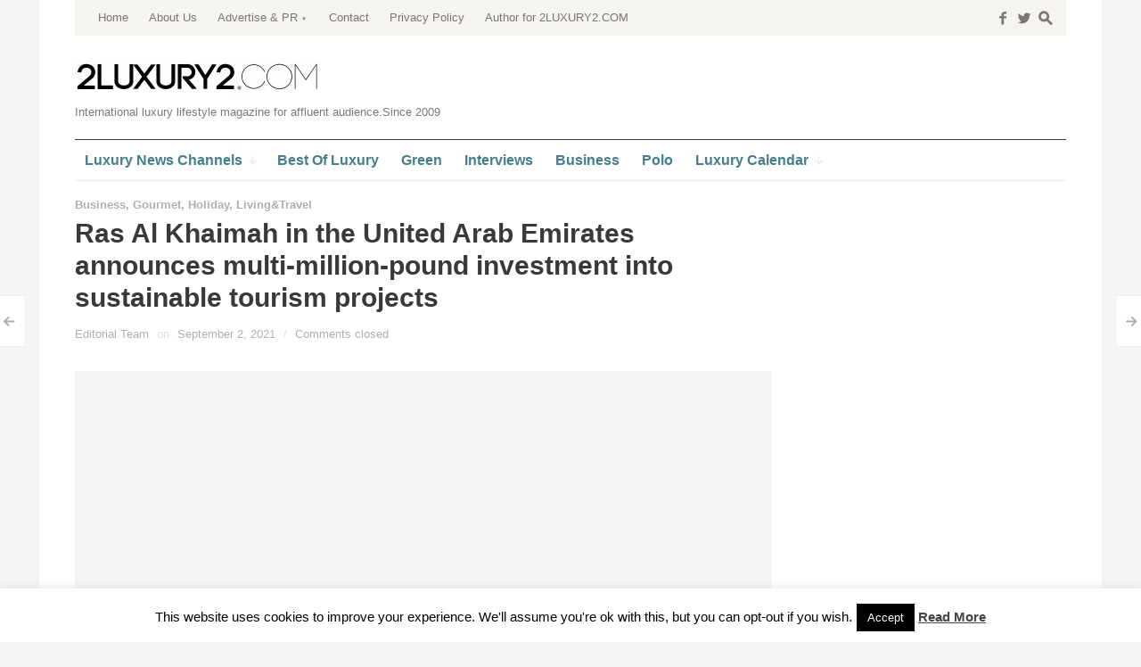

--- FILE ---
content_type: text/html; charset=UTF-8
request_url: https://www.2luxury2.com/ras-al-khaimah-united-arab-emirates-announces-multi-million-pound-investment-sustainable-tourism-projects/
body_size: 68020
content:
<!DOCTYPE html>
<!--[if IE 7]>
<html class="ie ie7 " lang="en-US" prefix="og: http://ogp.me/ns#">
<![endif]-->
<!--[if IE 8]>
<html class="ie ie8 " lang="en-US" prefix="og: http://ogp.me/ns#">
<![endif]-->
<!--[if !(IE 7) | !(IE 8) ]><!-->
<html class="" lang="en-US" prefix="og: http://ogp.me/ns#">
<!--<![endif]-->
<head>
	<meta charset="UTF-8" />
	<meta name="viewport" content="width=device-width, initial-scale=1.0" />
	<title>Ras Al Khaimah in the United Arab Emirates announces multi-million-pound investment into sustainable tourism projects - 2LUXURY2.COM</title>
	<link rel="profile" href="http://gmpg.org/xfn/11" />
	<link rel="pingback" href="https://www.2luxury2.com/xmlrpc.php" />
	<!--[if lt IE 9]>
	<script src="https://www.2luxury2.com/wp-content/themes/outspoken/js/html5.js" type="text/javascript"></script>
	<![endif]-->
	
<!-- This site is optimized with the Yoast SEO plugin v3.1.1 - https://yoast.com/wordpress/plugins/seo/ -->
<meta name="robots" content="noodp"/>
<link rel="canonical" href="https://www.2luxury2.com/ras-al-khaimah-united-arab-emirates-announces-multi-million-pound-investment-sustainable-tourism-projects/" />
<link rel="publisher" href="http://www.google.com/+2luxury2"/>
<meta property="og:locale" content="en_US" />
<meta property="og:type" content="article" />
<meta property="og:title" content="Ras Al Khaimah in the United Arab Emirates announces multi-million-pound investment into sustainable tourism projects - 2LUXURY2.COM" />
<meta property="og:description" content="&nbsp; Ras Al Khaimah, the Northernmost Emirate in  the United Arab Emirates (UAE) is bucking post-pandemic tourism trends with exceptional" />
<meta property="og:url" content="https://www.2luxury2.com/ras-al-khaimah-united-arab-emirates-announces-multi-million-pound-investment-sustainable-tourism-projects/" />
<meta property="og:site_name" content="2LUXURY2.COM" />
<meta property="article:publisher" content="http://www.facebook.com/2luxury2" />
<meta property="article:tag" content="coronavirus" />
<meta property="article:tag" content="EarthCheck" />
<meta property="article:tag" content="Emirate of Ras Al Khaimah" />
<meta property="article:tag" content="Emirate tourism" />
<meta property="article:tag" content="Glamping" />
<meta property="article:tag" content="Gulf Tourism Capital" />
<meta property="article:tag" content="investment" />
<meta property="article:tag" content="longest zipline" />
<meta property="article:tag" content="Pandemic" />
<meta property="article:tag" content="RAK city" />
<meta property="article:tag" content="Ras Al Khaimah" />
<meta property="article:tag" content="Ras Al Khaimah Tourism" />
<meta property="article:tag" content="sustainable tourism" />
<meta property="article:tag" content="sustainable tourism projects" />
<meta property="article:tag" content="tourism" />
<meta property="article:tag" content="tourism destination" />
<meta property="article:tag" content="tourism UAE" />
<meta property="article:tag" content="UAE" />
<meta property="article:tag" content="United Arab Emirates" />
<meta property="article:section" content="Business" />
<meta property="article:published_time" content="2021-09-02T14:02:28+02:00" />
<meta property="og:image" content="https://www.2luxury2.com/wp-content/uploads/2021/09/VRasAlKhaimah2021-live-your-moments.jpg" />
<meta property="og:image:width" content="800" />
<meta property="og:image:height" content="296" />
<meta name="twitter:card" content="summary_large_image" />
<meta name="twitter:description" content="&nbsp; Ras Al Khaimah, the Northernmost Emirate in  the United Arab Emirates (UAE) is bucking post-pandemic tourism trends with exceptional" />
<meta name="twitter:title" content="Ras Al Khaimah in the United Arab Emirates announces multi-million-pound investment into sustainable tourism projects - 2LUXURY2.COM" />
<meta name="twitter:site" content="@2luxury2" />
<meta name="twitter:image" content="https://www.2luxury2.com/wp-content/uploads/2021/09/VRasAlKhaimah2021-live-your-moments.jpg" />
<meta name="twitter:creator" content="@2luxury2" />
<!-- / Yoast SEO plugin. -->

<link rel='dns-prefetch' href='//s.w.org' />
<link rel="alternate" type="application/rss+xml" title="2LUXURY2.COM &raquo; Feed" href="https://www.2luxury2.com/feed/" />
<link rel="alternate" type="application/rss+xml" title="2LUXURY2.COM &raquo; Comments Feed" href="https://www.2luxury2.com/comments/feed/" />
<link rel="alternate" type="application/rss+xml" title="2LUXURY2.COM &raquo; Ras Al Khaimah in the United Arab Emirates announces multi-million-pound investment into sustainable tourism projects Comments Feed" href="https://www.2luxury2.com/ras-al-khaimah-united-arab-emirates-announces-multi-million-pound-investment-sustainable-tourism-projects/feed/" />
		<script type="text/javascript">
			window._wpemojiSettings = {"baseUrl":"https:\/\/s.w.org\/images\/core\/emoji\/11.2.0\/72x72\/","ext":".png","svgUrl":"https:\/\/s.w.org\/images\/core\/emoji\/11.2.0\/svg\/","svgExt":".svg","source":{"concatemoji":"https:\/\/www.2luxury2.com\/wp-includes\/js\/wp-emoji-release.min.js?ver=5.1.19"}};
			!function(e,a,t){var n,r,o,i=a.createElement("canvas"),p=i.getContext&&i.getContext("2d");function s(e,t){var a=String.fromCharCode;p.clearRect(0,0,i.width,i.height),p.fillText(a.apply(this,e),0,0);e=i.toDataURL();return p.clearRect(0,0,i.width,i.height),p.fillText(a.apply(this,t),0,0),e===i.toDataURL()}function c(e){var t=a.createElement("script");t.src=e,t.defer=t.type="text/javascript",a.getElementsByTagName("head")[0].appendChild(t)}for(o=Array("flag","emoji"),t.supports={everything:!0,everythingExceptFlag:!0},r=0;r<o.length;r++)t.supports[o[r]]=function(e){if(!p||!p.fillText)return!1;switch(p.textBaseline="top",p.font="600 32px Arial",e){case"flag":return s([55356,56826,55356,56819],[55356,56826,8203,55356,56819])?!1:!s([55356,57332,56128,56423,56128,56418,56128,56421,56128,56430,56128,56423,56128,56447],[55356,57332,8203,56128,56423,8203,56128,56418,8203,56128,56421,8203,56128,56430,8203,56128,56423,8203,56128,56447]);case"emoji":return!s([55358,56760,9792,65039],[55358,56760,8203,9792,65039])}return!1}(o[r]),t.supports.everything=t.supports.everything&&t.supports[o[r]],"flag"!==o[r]&&(t.supports.everythingExceptFlag=t.supports.everythingExceptFlag&&t.supports[o[r]]);t.supports.everythingExceptFlag=t.supports.everythingExceptFlag&&!t.supports.flag,t.DOMReady=!1,t.readyCallback=function(){t.DOMReady=!0},t.supports.everything||(n=function(){t.readyCallback()},a.addEventListener?(a.addEventListener("DOMContentLoaded",n,!1),e.addEventListener("load",n,!1)):(e.attachEvent("onload",n),a.attachEvent("onreadystatechange",function(){"complete"===a.readyState&&t.readyCallback()})),(n=t.source||{}).concatemoji?c(n.concatemoji):n.wpemoji&&n.twemoji&&(c(n.twemoji),c(n.wpemoji)))}(window,document,window._wpemojiSettings);
		</script>
		<style type="text/css">
img.wp-smiley,
img.emoji {
	display: inline !important;
	border: none !important;
	box-shadow: none !important;
	height: 1em !important;
	width: 1em !important;
	margin: 0 .07em !important;
	vertical-align: -0.1em !important;
	background: none !important;
	padding: 0 !important;
}
</style>
	<link rel='stylesheet' id='wp-block-library-css'  href='https://www.2luxury2.com/wp-includes/css/dist/block-library/style.min.css?ver=5.1.19' type='text/css' media='all' />
<link rel='stylesheet' id='cookie-law-info-css'  href='https://www.2luxury2.com/wp-content/plugins/cookie-law-info/legacy/public/css/cookie-law-info-public.css?ver=3.0.8' type='text/css' media='all' />
<link rel='stylesheet' id='cookie-law-info-gdpr-css'  href='https://www.2luxury2.com/wp-content/plugins/cookie-law-info/legacy/public/css/cookie-law-info-gdpr.css?ver=3.0.8' type='text/css' media='all' />
<link rel='stylesheet' id='fancybox-style-css'  href='https://www.2luxury2.com/wp-content/themes/outspoken/fancybox/jquery.fancybox.css?ver=5.1.19' type='text/css' media='all' />
<link rel='stylesheet' id='outspoken-style-css'  href='https://www.2luxury2.com/wp-content/themes/outspoken/style.css?ver=5.1.19' type='text/css' media='all' />
<style id='outspoken-style-inline-css' type='text/css'>
html {
	height: 100%;
	font-size: 62.5%;
}

.outspoken-gallery.uncropped article > a {
	padding-bottom: 44.964028776978%;
}

.entry-media .cropped {
	padding-bottom: 44.964028776978%;
}@media (max-width: 950px) {
	#primary,
	.csscalc #primary {
		width: 63.12849162%;
	}

	#tertiary,
	.csscalc #tertiary {
		width: 33.519553073%;
	}
}

@media (max-width: 640px) {
	#primary,
	.csscalc #primary {
		width: 100%;
	}

	#tertiary {
		display: none;
	}
}

#section-navigation a {
	color: #467e8c;
}

@media (max-width: 950px) {
	#section-navigation > div > ul li.submenu-off > a:after {
		color: #467e8c;
	}
}

input[type="text"]:focus,
input[type="password"]:focus,
input[type="email"]:focus,
textarea:focus {
	border-color: #467e8c;
	box-shadow: 0px 0px 0px 4px rgba(70,126,140, 0.07);
	-webkit-box-shadow: 0px 0px 0px 4px rgba(70,126,140, 0.07);
	-moz-box-shadow: 0px 0px 0px 4px rgba(70,126,140, 0.07);
}

.no-touch .outspoken-gallery .prev:hover,
.no-touch .outspoken-gallery .next:hover,
.no-touch .outspoken-gallery .expand:hover,
.no-touch #outspoken-gallery-contract:hover {
	background: #467e8c;
}

.widget_wpshower_index_videos .content span.current:after {
	background: rgba(70,126,140, 0.5);
}

.no-touch a:hover,
.no-touch .widget .outspoken-error a:hover,
#search-toggle .social a:hover,
.no-touch #section-navigation a:hover,
.no-touch .outspoken-gallery .meta a:hover,
.no-touch .outspoken-gallery h2 a:hover,
#outspoken-gallery-fullscreen .meta a:hover,
.no-touch body.single .entry-meta-top a:hover,
.no-touch body.archive .entry-meta-top a:hover,
.no-touch body.search .entry-meta-top a:hover,
.no-touch body.single .entry-meta a:hover,
.no-touch body.single .entry-meta:hover a:hover,
.no-touch body.archive .entry-meta a:hover,
.no-touch body.archive .entry-meta:hover a:hover,
.no-touch body.search .entry-meta a:hover,
.no-touch body.search .entry-meta:hover a:hover,
.no-touch .share-side > a:hover,
.no-touch .share-side > div:hover .share-content,
.share-side > div.hover .share-content,
#main .me-cannotplay a,
#contact-us .error,
.no-touch .portfolio-info .meta a:hover,
.no-touch body.wpshower-blog .entry-meta-top a:hover,
.no-touch body.wpshower-blog .entry-meta a:hover,
.no-touch body.wpshower-blog .entry-meta:hover a:hover,
.no-touch body.wpshower-masonry .entry-meta-top a:hover,
.no-touch body.wpshower-masonry .entry-meta a:hover,
.no-touch body.wpshower-masonry .entry-meta:hover a:hover,
.no-touch .navigation a:hover .meta-nav,
.no-touch .post-navigation a:hover span.arrow,
.no-touch .comment-metadata a:hover,
.no-touch .logged-in-as a:hover,
.no-touch .bullets span:hover,
.no-touch .full_width_bullets span:hover,
.no-touch .widget-title > a:hover,
.no-touch .widget-title > a:not([class]):hover:after,
.no-touch .widget_wpshower_popular_posts .meta a:hover,
.no-touch .widget_wpshower_index_featured_articles article .meta a:hover,
.no-touch .widget_wpshower_index_highlights li article .meta a:hover,
.no-touch .widget_wpshower_index_highlights .latest .meta a:hover,
.no-touch .widget_wpshower_index_highlights .latest a:hover,
.no-touch .widget_wpshower_index_category .meta a:hover,
.no-touch .widget_wpshower_index_editors_choice article .meta a:hover,
.no-touch .widget_wpshower_index_categories .meta a:hover,
.no-touch .widget_wpshower_index_two_categories .meta a:hover,
.no-touch .widget_wpshower_index_videos .meta a:hover,
.no-touch .widget_wpshower_index_latest_entries .meta-top a:hover,
.no-touch .widget_wpshower_index_latest_entries .meta a:hover,
.no-touch .site-footer a:hover {
	color: #467e8c;
}

.no-touch .site-footer a:hover {
	border-bottom-color: rgba(70,126,140, 0.4);
}

.no-touch button:hover,
button:focus,
.no-touch input[type="submit"]:hover,
.no-touch input[type="button"]:hover,
.no-touch input[type="reset"]:hover,
input[type="submit"]:focus,
input[type="button"]:focus,
input[type="reset"]:focus,
button:active,
input[type="submit"]:active,
input[type="button"]:active,
input[type="reset"]:active,
.no-touch .entry-content .tags-links a:hover,
.no-touch .portfolio-info .site:hover,
.no-touch .load-more:hover,
.no-touch .comment-list article .reply div:hover,
.no-touch .tagcloud a:hover {
	background-color: #467e8c;
	border-color: #467e8c;
}

.no-touch .share-side > div .share-links a:hover span,
#main .mejs-controls .mejs-time-rail .mejs-time-current,
.no-touch .widget .widget-title .prev:hover,
.no-touch .widget .widget-title .next:hover,
.no-touch .widget_wpshower_follow_us a:hover span,
.no-touch .widget_wpshower_tabs .tabs a:hover,
.no-touch .widget_wpshower_index_videos div.prev div:hover,
.no-touch .widget_wpshower_index_videos div.next div:hover {
	background-color: #467e8c;
}

.no-touch .entry-content a:hover,
.no-touch .entry-summary a:hover,
.no-touch .page-content a:hover,
.no-touch .comment-content a:hover {
	color: #467e8c;
	border-bottom-color: rgba(70,126,140, 0.4);
}

@media (min-width: 951px) {
	.no-touch #section-navigation > div > ul > li > ul a:hover {
		background: #467e8c;
	}
}

@media (max-width: 950px) {
	.no-touch #section-navigation > div > ul li.submenu-off > a:hover:after {
		color: #467e8c;
	}

	.no-touch #section-toggle:hover span {
		background-color: #467e8c;
	}
}

@media (max-width: 640px) {
	.no-touch #section-navigation a:hover {
		background: #467e8c;
		border-right-color: #467e8c;
		border-left-color: #467e8c;
	}
}

.widget_wpshower_index_editors_choice {
	background-color: #467e8c;
}

.widget_wpshower_index_editors_choice .widget-title {
	color: #ffffff;
	border-bottom-color: ;
}

.widget_wpshower_index_editors_choice .widget-title .prev,
.widget_wpshower_index_editors_choice .widget-title .next {
	color: #467e8c;
	background-color: ;
}

.no-touch .widget_wpshower_index_editors_choice .widget-title .prev:hover,
.no-touch .widget_wpshower_index_editors_choice .widget-title .next:hover {
	background-color: ;
}

.widget_wpshower_index_editors_choice article .meta,
.widget_wpshower_index_editors_choice article .meta a {
	color: ;
}

.widget_wpshower_index_editors_choice article h3 a {
	color: #ffffff;
}

.no-touch .widget_wpshower_index_editors_choice article .meta a:hover,
.no-touch .widget_wpshower_index_editors_choice article h3 a:hover {
	color: ;
}

.widget_wpshower_index_editors_choice .bullets span {
	color: ;
}

.no-touch .widget_wpshower_index_editors_choice .bullets span:hover {
	color: ;
}

.widget_wpshower_index_editors_choice .bullets span.current {
	color: #ffffff;
}
</style>
<!--[if lt IE 9]>
<link rel='stylesheet' id='outspoken-ie-css'  href='https://www.2luxury2.com/wp-content/themes/outspoken/css/ie.css?ver=2014-05-05' type='text/css' media='all' />
<![endif]-->
<link rel='stylesheet' id='mediaelement-css'  href='https://www.2luxury2.com/wp-includes/js/mediaelement/mediaelementplayer-legacy.min.css?ver=4.2.6-78496d1' type='text/css' media='all' />
<link rel='stylesheet' id='wp-mediaelement-css'  href='https://www.2luxury2.com/wp-includes/js/mediaelement/wp-mediaelement.min.css?ver=5.1.19' type='text/css' media='all' />
<script type='text/javascript' src='https://www.2luxury2.com/wp-includes/js/jquery/jquery.js?ver=1.12.4'></script>
<script type='text/javascript' src='https://www.2luxury2.com/wp-includes/js/jquery/jquery-migrate.min.js?ver=1.4.1' defer '></script>
<script type='text/javascript'>
/* <![CDATA[ */
var Cli_Data = {"nn_cookie_ids":[],"cookielist":[],"non_necessary_cookies":[],"ccpaEnabled":"","ccpaRegionBased":"","ccpaBarEnabled":"","strictlyEnabled":["necessary","obligatoire"],"ccpaType":"gdpr","js_blocking":"","custom_integration":"","triggerDomRefresh":"","secure_cookies":""};
var cli_cookiebar_settings = {"animate_speed_hide":"500","animate_speed_show":"500","background":"#fff","border":"#444","border_on":"","button_1_button_colour":"#000","button_1_button_hover":"#000000","button_1_link_colour":"#fff","button_1_as_button":"1","button_1_new_win":"","button_2_button_colour":"#333","button_2_button_hover":"#292929","button_2_link_colour":"#444","button_2_as_button":"","button_2_hidebar":"","button_3_button_colour":"#000","button_3_button_hover":"#000000","button_3_link_colour":"#fff","button_3_as_button":"1","button_3_new_win":"","button_4_button_colour":"#000","button_4_button_hover":"#000000","button_4_link_colour":"#fff","button_4_as_button":"1","button_7_button_colour":"#61a229","button_7_button_hover":"#4e8221","button_7_link_colour":"#fff","button_7_as_button":"1","button_7_new_win":"","font_family":"inherit","header_fix":"","notify_animate_hide":"","notify_animate_show":"1","notify_div_id":"#cookie-law-info-bar","notify_position_horizontal":"right","notify_position_vertical":"bottom","scroll_close":"1","scroll_close_reload":"1","accept_close_reload":"","reject_close_reload":"","showagain_tab":"1","showagain_background":"#fff","showagain_border":"#000","showagain_div_id":"#cookie-law-info-again","showagain_x_position":"100px","text":"#000","show_once_yn":"1","show_once":"3000","logging_on":"","as_popup":"","popup_overlay":"1","bar_heading_text":"","cookie_bar_as":"banner","popup_showagain_position":"bottom-right","widget_position":"left"};
var log_object = {"ajax_url":"https:\/\/www.2luxury2.com\/wp-admin\/admin-ajax.php"};
/* ]]> */
</script>
<script type='text/javascript' src='https://www.2luxury2.com/wp-content/plugins/cookie-law-info/legacy/public/js/cookie-law-info-public.js?ver=3.0.8' defer '></script>
<script type='text/javascript' src='https://www.2luxury2.com/wp-content/themes/outspoken/js/apple_viewportmeta.js?ver=2013-11-11' defer '></script>
<script type='text/javascript'>
var mejsL10n = {"language":"en","strings":{"mejs.install-flash":"You are using a browser that does not have Flash player enabled or installed. Please turn on your Flash player plugin or download the latest version from https:\/\/get.adobe.com\/flashplayer\/","mejs.fullscreen-off":"Turn off Fullscreen","mejs.fullscreen-on":"Go Fullscreen","mejs.download-video":"Download Video","mejs.fullscreen":"Fullscreen","mejs.time-jump-forward":["Jump forward 1 second","Jump forward %1 seconds"],"mejs.loop":"Toggle Loop","mejs.play":"Play","mejs.pause":"Pause","mejs.close":"Close","mejs.time-slider":"Time Slider","mejs.time-help-text":"Use Left\/Right Arrow keys to advance one second, Up\/Down arrows to advance ten seconds.","mejs.time-skip-back":["Skip back 1 second","Skip back %1 seconds"],"mejs.captions-subtitles":"Captions\/Subtitles","mejs.captions-chapters":"Chapters","mejs.none":"None","mejs.mute-toggle":"Mute Toggle","mejs.volume-help-text":"Use Up\/Down Arrow keys to increase or decrease volume.","mejs.unmute":"Unmute","mejs.mute":"Mute","mejs.volume-slider":"Volume Slider","mejs.video-player":"Video Player","mejs.audio-player":"Audio Player","mejs.ad-skip":"Skip ad","mejs.ad-skip-info":["Skip in 1 second","Skip in %1 seconds"],"mejs.source-chooser":"Source Chooser","mejs.stop":"Stop","mejs.speed-rate":"Speed Rate","mejs.live-broadcast":"Live Broadcast","mejs.afrikaans":"Afrikaans","mejs.albanian":"Albanian","mejs.arabic":"Arabic","mejs.belarusian":"Belarusian","mejs.bulgarian":"Bulgarian","mejs.catalan":"Catalan","mejs.chinese":"Chinese","mejs.chinese-simplified":"Chinese (Simplified)","mejs.chinese-traditional":"Chinese (Traditional)","mejs.croatian":"Croatian","mejs.czech":"Czech","mejs.danish":"Danish","mejs.dutch":"Dutch","mejs.english":"English","mejs.estonian":"Estonian","mejs.filipino":"Filipino","mejs.finnish":"Finnish","mejs.french":"French","mejs.galician":"Galician","mejs.german":"German","mejs.greek":"Greek","mejs.haitian-creole":"Haitian Creole","mejs.hebrew":"Hebrew","mejs.hindi":"Hindi","mejs.hungarian":"Hungarian","mejs.icelandic":"Icelandic","mejs.indonesian":"Indonesian","mejs.irish":"Irish","mejs.italian":"Italian","mejs.japanese":"Japanese","mejs.korean":"Korean","mejs.latvian":"Latvian","mejs.lithuanian":"Lithuanian","mejs.macedonian":"Macedonian","mejs.malay":"Malay","mejs.maltese":"Maltese","mejs.norwegian":"Norwegian","mejs.persian":"Persian","mejs.polish":"Polish","mejs.portuguese":"Portuguese","mejs.romanian":"Romanian","mejs.russian":"Russian","mejs.serbian":"Serbian","mejs.slovak":"Slovak","mejs.slovenian":"Slovenian","mejs.spanish":"Spanish","mejs.swahili":"Swahili","mejs.swedish":"Swedish","mejs.tagalog":"Tagalog","mejs.thai":"Thai","mejs.turkish":"Turkish","mejs.ukrainian":"Ukrainian","mejs.vietnamese":"Vietnamese","mejs.welsh":"Welsh","mejs.yiddish":"Yiddish"}};
</script>
<script type='text/javascript' src='https://www.2luxury2.com/wp-includes/js/mediaelement/mediaelement-and-player.min.js?ver=4.2.6-78496d1' defer '></script>
<script type='text/javascript' src='https://www.2luxury2.com/wp-includes/js/mediaelement/mediaelement-migrate.min.js?ver=5.1.19' defer '></script>
<script type='text/javascript'>
/* <![CDATA[ */
var _wpmejsSettings = {"pluginPath":"\/wp-includes\/js\/mediaelement\/","classPrefix":"mejs-","stretching":"responsive"};
/* ]]> */
</script>
<link rel='https://api.w.org/' href='https://www.2luxury2.com/wp-json/' />
<link rel="EditURI" type="application/rsd+xml" title="RSD" href="https://www.2luxury2.com/xmlrpc.php?rsd" />
<link rel="wlwmanifest" type="application/wlwmanifest+xml" href="https://www.2luxury2.com/wp-includes/wlwmanifest.xml" /> 
<meta name="generator" content="WordPress 5.1.19" />
<link rel='shortlink' href='https://www.2luxury2.com/?p=1450610' />
<link rel="alternate" type="application/json+oembed" href="https://www.2luxury2.com/wp-json/oembed/1.0/embed?url=https%3A%2F%2Fwww.2luxury2.com%2Fras-al-khaimah-united-arab-emirates-announces-multi-million-pound-investment-sustainable-tourism-projects%2F" />
<link rel="alternate" type="text/xml+oembed" href="https://www.2luxury2.com/wp-json/oembed/1.0/embed?url=https%3A%2F%2Fwww.2luxury2.com%2Fras-al-khaimah-united-arab-emirates-announces-multi-million-pound-investment-sustainable-tourism-projects%2F&#038;format=xml" />
<!-- MagenetMonetization V: 1.0.29.2--><!-- MagenetMonetization 1 --><!-- MagenetMonetization 1.1 --><link rel="apple-touch-icon" sizes="180x180" href="/wp-content/uploads/fbrfg/apple-touch-icon.png">
<link rel="icon" type="image/png" sizes="32x32" href="/wp-content/uploads/fbrfg/favicon-32x32.png">
<link rel="icon" type="image/png" sizes="16x16" href="/wp-content/uploads/fbrfg/favicon-16x16.png">
<link rel="manifest" href="/wp-content/uploads/fbrfg/site.webmanifest">
<link rel="mask-icon" href="/wp-content/uploads/fbrfg/safari-pinned-tab.svg" color="#5bbad5">
<link rel="shortcut icon" href="/wp-content/uploads/fbrfg/favicon.ico">
<meta name="msapplication-TileColor" content="#da532c">
<meta name="msapplication-config" content="/wp-content/uploads/fbrfg/browserconfig.xml">
<meta name="theme-color" content="#ffffff"><script>
  (function(i,s,o,g,r,a,m){i['GoogleAnalyticsObject']=r;i[r]=i[r]||function(){
  (i[r].q=i[r].q||[]).push(arguments)},i[r].l=1*new Date();a=s.createElement(o),
  m=s.getElementsByTagName(o)[0];a.async=1;a.src=g;m.parentNode.insertBefore(a,m)
  })(window,document,'script','https://www.google-analytics.com/analytics.js','ga');

  ga('create', 'UA-48174653-1', 'auto');
  ga('send', 'pageview');

</script>

<meta name="publication-media-verification"content="7934cbd042cc4ce887a4adbde1baa425">
</head>

<body class="post-template-default single single-post postid-1450610 single-format-standard sidebar content-">
	<div id="fb-root"></div>
	<script>(function(d, s, id) {
	  var js, fjs = d.getElementsByTagName(s)[0];
	  if (d.getElementById(id)) return;
	  js = d.createElement(s); js.id = id;
	  js.src = "//connect.facebook.net/en_US/all.js#xfbml=1";
	  fjs.parentNode.insertBefore(js, fjs);
	}(document, 'script', 'facebook-jssdk'));</script>

	<div id="page" class="hfeed site">
		<header id="masthead" class="site-header" role="banner">
			<form role="search" method="get" class="searchform" action="https://www.2luxury2.com/">
	<div class="searchform-wrapper">
		<label><span class="screen-reader-text">Search for:</span>
			<input type="text" placeholder="Type &amp; Hit Enter" value="" name="s" title="Search for:" />
			<span class="icon">s</span>
		</label>
		<input type="submit" class="searchsubmit" value="" />
	</div>
</form>
			<div id="navbar" class="navbar">
				<div id="search-toggle">
						<span class="social"><a href="http://facebook.com/2luxury2">f</a></span>
						<span class="social"><a href="http://twitter.com/2luxury2">w</a></span>
						<span class="icon">s</span>
					<span class="pointer"></span>
				</div>
				<h3 class="menu-toggle">m</h3>
				<nav id="site-navigation" class="navigation main-navigation" role="navigation">
					<a class="screen-reader-text skip-link" href="#content" title="Skip to content">Skip to content</a>
					<div class="menu-top-menu-container"><ul id="menu-top-menu" class="nav-menu"><li id="menu-item-138" class="menu-item menu-item-type-custom menu-item-object-custom menu-item-home menu-item-138"><a href="http://www.2luxury2.com/">Home</a></li>
<li id="menu-item-137" class="menu-item menu-item-type-post_type menu-item-object-page menu-item-137"><a href="https://www.2luxury2.com/about-us/">About Us</a></li>
<li id="menu-item-78585" class="menu-item menu-item-type-post_type menu-item-object-page menu-item-has-children submenu-off menu-item-78585"><a title="Luxury Advertising and PR" href="https://www.2luxury2.com/luxury-advertising/">Advertise &#038; PR</a>
<ul class="sub-menu">
	<li id="menu-item-118205" class="menu-item menu-item-type-post_type menu-item-object-page menu-item-118205"><a href="https://www.2luxury2.com/luxury-advertising/sponsored-post-luxury-blog-magazine/">Sponsored Article</a></li>
	<li id="menu-item-118204" class="menu-item menu-item-type-post_type menu-item-object-page menu-item-118204"><a href="https://www.2luxury2.com/banners-campaigns-for-luxury-brands/">Banners campaigns for luxury brands</a></li>
	<li id="menu-item-176016" class="menu-item menu-item-type-post_type menu-item-object-page menu-item-176016"><a href="https://www.2luxury2.com/luxury-advertising/luxury-pr/">Luxury PR solutions</a></li>
	<li id="menu-item-202412" class="menu-item menu-item-type-post_type menu-item-object-page menu-item-202412"><a href="https://www.2luxury2.com/luxury-advertising/2luxury2-com-fact-sheet/">Fact Sheet</a></li>
</ul>
</li>
<li id="menu-item-136" class="menu-item menu-item-type-post_type menu-item-object-page menu-item-136"><a href="https://www.2luxury2.com/contact/">Contact</a></li>
<li id="menu-item-103633" class="menu-item menu-item-type-post_type menu-item-object-page menu-item-103633"><a href="https://www.2luxury2.com/privacy-policy/">Privacy Policy</a></li>
<li id="menu-item-103634" class="menu-item menu-item-type-post_type menu-item-object-page menu-item-103634"><a href="https://www.2luxury2.com/increase-your-personal-awareness-become-an-author-for-2luxury2-com/">Author for 2LUXURY2.COM</a></li>
</ul></div>				</nav><!-- #site-navigation -->
			</div><!-- #navbar -->
			<div id="site-header-container">
				<div class="site-title">
					<div class="home-link">
						<a href="https://www.2luxury2.com/" title="2LUXURY2.COM" rel="home">
							<img src="https://www.2luxury2.com/wp-content/uploads/2luxury2_logo.jpg" alt="2LUXURY2.COM" title="2LUXURY2.COM" />
						</a>
						<h2 class="site-description">International luxury lifestyle magazine for affluent audience.Since 2009</h2>
					</div>
				</div>
			</div>

			<div id="section-toggle">Sections<span></span></div>
			<div id="section-navigation">
				<div class="menu-navigation-container"><ul id="menu-navigation" class="nav-menu"><li id="menu-item-49338" class="menu-item menu-item-type-custom menu-item-object-custom menu-item-has-children submenu-off menu-item-49338"><a title="luxury news" href="http://www.2luxury2.com/luxury-news"><span>Luxury News Channels</span></a>
<ul class="sub-menu">
	<li id="menu-item-161563" class="menu-item menu-item-type-taxonomy menu-item-object-category current-post-ancestor current-menu-parent current-post-parent menu-item-has-children submenu-off menu-item-161563"><a href="https://www.2luxury2.com/category/living-and-travel/"><span>Living &#038; Travel</span></a>
	<ul class="sub-menu">
		<li id="menu-item-161564" class="menu-item menu-item-type-taxonomy menu-item-object-category menu-item-161564"><a href="https://www.2luxury2.com/category/living-and-travel/art-luxury-collectables/"><span>Art</span></a></li>
		<li id="menu-item-161565" class="menu-item menu-item-type-taxonomy menu-item-object-category menu-item-161565"><a href="https://www.2luxury2.com/category/living-and-travel/cigars-spirits/"><span>Cigars &#038; Spirits</span></a></li>
		<li id="menu-item-161566" class="menu-item menu-item-type-taxonomy menu-item-object-category menu-item-161566"><a href="https://www.2luxury2.com/category/living-and-travel/home-interior-design-bath-kitchen-living/"><span>Design</span></a></li>
		<li id="menu-item-161567" class="menu-item menu-item-type-taxonomy menu-item-object-category menu-item-161567"><a href="https://www.2luxury2.com/category/living-and-travel/gift/"><span>Gifts</span></a></li>
		<li id="menu-item-161568" class="menu-item menu-item-type-taxonomy menu-item-object-category current-post-ancestor current-menu-parent current-post-parent menu-item-161568"><a href="https://www.2luxury2.com/category/living-and-travel/wine-spirits-restaurants/"><span>Gourmet</span></a></li>
		<li id="menu-item-161569" class="menu-item menu-item-type-taxonomy menu-item-object-category menu-item-161569"><a href="https://www.2luxury2.com/category/living-and-travel/electronics-gadgets-hi-tec/"><span>Hi Tech</span></a></li>
		<li id="menu-item-161570" class="menu-item menu-item-type-taxonomy menu-item-object-category current-post-ancestor current-menu-parent current-post-parent menu-item-161570"><a href="https://www.2luxury2.com/category/living-and-travel/holidays-destinations-glamping-sport/"><span>Holiday</span></a></li>
		<li id="menu-item-161571" class="menu-item menu-item-type-taxonomy menu-item-object-category menu-item-161571"><a href="https://www.2luxury2.com/category/living-and-travel/pets-and-accesories/"><span>Pets</span></a></li>
		<li id="menu-item-161572" class="menu-item menu-item-type-taxonomy menu-item-object-category menu-item-161572"><a href="https://www.2luxury2.com/category/living-and-travel/real-estate/"><span>Real Estate</span></a></li>
	</ul>
</li>
	<li id="menu-item-161573" class="menu-item menu-item-type-taxonomy menu-item-object-category menu-item-has-children submenu-off menu-item-161573"><a href="https://www.2luxury2.com/category/luxury-look/"><span>Look</span></a>
	<ul class="sub-menu">
		<li id="menu-item-161574" class="menu-item menu-item-type-taxonomy menu-item-object-category menu-item-161574"><a href="https://www.2luxury2.com/category/luxury-look/beauty-spa-perfumes-make-up/"><span>Beauty</span></a></li>
		<li id="menu-item-161575" class="menu-item menu-item-type-taxonomy menu-item-object-category menu-item-161575"><a href="https://www.2luxury2.com/category/luxury-look/fashion-style-guides-and-news/"><span>Fashion</span></a></li>
		<li id="menu-item-161577" class="menu-item menu-item-type-taxonomy menu-item-object-category menu-item-161577"><a href="https://www.2luxury2.com/category/luxury-look/luxury-watches-jewelry-reviews-and-news/"><span>Watches|Jewelry</span></a></li>
		<li id="menu-item-161576" class="menu-item menu-item-type-taxonomy menu-item-object-category menu-item-161576"><a href="https://www.2luxury2.com/category/living-and-travel/sport-heatlh-fitness/"><span>Sport &#038; Health</span></a></li>
	</ul>
</li>
	<li id="menu-item-161578" class="menu-item menu-item-type-taxonomy menu-item-object-category menu-item-has-children submenu-off menu-item-161578"><a href="https://www.2luxury2.com/category/moving/"><span>Moving</span></a>
	<ul class="sub-menu">
		<li id="menu-item-161579" class="menu-item menu-item-type-taxonomy menu-item-object-category menu-item-161579"><a href="https://www.2luxury2.com/category/moving/luxury-supercar-reviews-and-motoring-news/"><span>Automotive</span></a></li>
		<li id="menu-item-161580" class="menu-item menu-item-type-taxonomy menu-item-object-category menu-item-161580"><a href="https://www.2luxury2.com/category/moving/business-jets/"><span>Aviation</span></a></li>
		<li id="menu-item-161581" class="menu-item menu-item-type-taxonomy menu-item-object-category menu-item-161581"><a href="https://www.2luxury2.com/category/moving/luxury-boats-yachting/"><span>Yachts</span></a></li>
	</ul>
</li>
</ul>
</li>
<li id="menu-item-887" class="menu-item menu-item-type-taxonomy menu-item-object-category menu-item-887"><a title="Best of luxury" href="https://www.2luxury2.com/category/best-of-luxury/"><span>Best Of Luxury</span></a></li>
<li id="menu-item-4223" class="menu-item menu-item-type-taxonomy menu-item-object-category menu-item-4223"><a title="Green luxury" href="https://www.2luxury2.com/category/green-sustainable-luxury-eco/"><span>Green</span></a></li>
<li id="menu-item-2451" class="menu-item menu-item-type-taxonomy menu-item-object-category menu-item-2451"><a title="luxury interviews" href="https://www.2luxury2.com/category/people-about-luxury-interviews-with-personalities-about-luxury/"><span>Interviews</span></a></li>
<li id="menu-item-15113" class="menu-item menu-item-type-taxonomy menu-item-object-category current-post-ancestor current-menu-parent current-post-parent menu-item-15113"><a title="business of luxury" href="https://www.2luxury2.com/category/business/"><span>Business</span></a></li>
<li id="menu-item-104989" class="menu-item menu-item-type-custom menu-item-object-custom menu-item-104989"><a href="http://www.2luxury2.com/?s=sport+of+polo"><span>Polo</span></a></li>
<li id="menu-item-26770" class="menu-item menu-item-type-custom menu-item-object-custom menu-item-has-children submenu-off menu-item-26770"><a title="Luxury Events Calendar" href="#"><span>Luxury Calendar</span></a>
<ul class="sub-menu">
	<li id="menu-item-25383" class="menu-item menu-item-type-post_type menu-item-object-page menu-item-25383"><a title="Luxury Events Calendar January" href="https://www.2luxury2.com/luxury-events-calendar-all-over-the-world/luxury-events-calendar-january/"><span>January</span></a></li>
	<li id="menu-item-25382" class="menu-item menu-item-type-post_type menu-item-object-page menu-item-25382"><a title="Luxury Events Calendar February" href="https://www.2luxury2.com/luxury-events-calendar-all-over-the-world/luxury-events-calendar-february-luxury-industry-trade-shows/"><span>February</span></a></li>
	<li id="menu-item-25381" class="menu-item menu-item-type-post_type menu-item-object-page menu-item-25381"><a title="Luxury Events Calendar March" href="https://www.2luxury2.com/luxury-events-calendar-all-over-the-world/luxury-events-calendar-march-luxury-industry-trade-shows-2luxury2-com/"><span>March</span></a></li>
	<li id="menu-item-25380" class="menu-item menu-item-type-post_type menu-item-object-page menu-item-25380"><a title="Luxury Events Calendar April" href="https://www.2luxury2.com/luxury-events-calendar-all-over-the-world/luxury-events-calendar-april-luxury-industry-trade-shows-march/"><span>April</span></a></li>
	<li id="menu-item-25379" class="menu-item menu-item-type-post_type menu-item-object-page menu-item-25379"><a title="Luxury Events Calendar May" href="https://www.2luxury2.com/luxury-events-calendar-all-over-the-world/luxury-events-calendar-may-luxury-industry-trade-shows/"><span>May</span></a></li>
	<li id="menu-item-25378" class="menu-item menu-item-type-post_type menu-item-object-page menu-item-25378"><a title="Luxury Events Calendar June" href="https://www.2luxury2.com/luxury-events-calendar-all-over-the-world/luxury-events-calendar-june-2luxury2-com/"><span>June</span></a></li>
	<li id="menu-item-25377" class="menu-item menu-item-type-post_type menu-item-object-page menu-item-25377"><a title="Luxury Events Calendar July" href="https://www.2luxury2.com/luxury-events-calendar-all-over-the-world/july/"><span>July</span></a></li>
	<li id="menu-item-25376" class="menu-item menu-item-type-post_type menu-item-object-page menu-item-25376"><a title="Luxury Events Calendar August" href="https://www.2luxury2.com/luxury-events-calendar-all-over-the-world/august/"><span>August</span></a></li>
	<li id="menu-item-25375" class="menu-item menu-item-type-post_type menu-item-object-page menu-item-25375"><a title="Luxury Events Calendar September" href="https://www.2luxury2.com/luxury-events-calendar-all-over-the-world/luxury-events-calendar-september/"><span>September</span></a></li>
	<li id="menu-item-25374" class="menu-item menu-item-type-post_type menu-item-object-page menu-item-25374"><a title="Luxury Events Calendar October" href="https://www.2luxury2.com/luxury-events-calendar-all-over-the-world/october/"><span>October</span></a></li>
	<li id="menu-item-25373" class="menu-item menu-item-type-post_type menu-item-object-page menu-item-25373"><a title="Luxury Events Calendar November" href="https://www.2luxury2.com/luxury-events-calendar-all-over-the-world/november/"><span>November</span></a></li>
	<li id="menu-item-25372" class="menu-item menu-item-type-post_type menu-item-object-page menu-item-25372"><a title="Luxury Events Calendar December" href="https://www.2luxury2.com/luxury-events-calendar-all-over-the-world/december/"><span>December</span></a></li>
</ul>
</li>
</ul></div>			</div>
		</header><!-- #masthead -->

			<nav class="navigation post-navigation" role="navigation">
		<h1 class="screen-reader-text">Post navigation</h1>
		<div class="nav-previous">
			<a href="https://www.2luxury2.com/louis-vuitton-biketamboite-bicycle-invites-each-curious-cyclist-beginner-or-experienced-to-explore-horizons/" rel="prev"><span class="arrow">&lt;</span><span class="meta-nav">Louis Vuitton Bike invites each curious cyclist, beginner or experienced, to explore horizons</span></a>		</div>
		<div class="nav-next">
			<a href="https://www.2luxury2.com/exotic-car-rental-experience-rolls-royce-lamborghini-ferrari-bentley-offered-ritz-carlton-orlando-grande-lakes/" rel="next"><span class="meta-nav">Rolls-Royce, Lamborghini, Ferrari, and Bentley offered at The Ritz-Carlton Orlando, Grande Lakes</span><span class="arrow">&gt;</span></a>		</div>
	</nav><!-- .navigation -->
	
		<div id="main" class="site-main">


		
<div id="primary" class="content-area">
	<div id="content" class="site-content" role="main">

		<article id="post-1450610" class="post-1450610 post type-post status-publish format-standard has-post-thumbnail hentry category-business category-wine-spirits-restaurants category-holidays-destinations-glamping-sport category-living-and-travel tag-coronavirus tag-earthcheck tag-emirate-of-ras-al-khaimah tag-emirate-tourism tag-glamping tag-gulf-tourism-capital tag-investment tag-longest-zipline tag-pandemic tag-rak-city tag-ras-al-khaimah tag-ras-al-khaimah-tourism tag-sustainable-tourism tag-sustainable-tourism-projects tag-tourism tag-tourism-destination tag-tourism-uae tag-uae tag-united-arab-emirates">

			<header class="entry-header">
				<div class="entry-meta-top">
					<span class="categories-links"><a href="https://www.2luxury2.com/category/business/" rel="category tag">Business</a>, <a href="https://www.2luxury2.com/category/living-and-travel/wine-spirits-restaurants/" rel="category tag">Gourmet</a>, <a href="https://www.2luxury2.com/category/living-and-travel/holidays-destinations-glamping-sport/" rel="category tag">Holiday</a>, <a href="https://www.2luxury2.com/category/living-and-travel/" rel="category tag">Living&amp;Travel</a></span>				</div><!-- .entry-meta -->

				<h1 class="entry-title">Ras Al Khaimah in the United Arab Emirates announces multi-million-pound investment into sustainable tourism projects</h1>

				<div class="entry-meta">
					<span class="author vcard"><a class="url fn n" href="https://www.2luxury2.com/author/editorial-team/" title="View all posts by Editorial Team" rel="author">Editorial Team</a></span><span class="separator">on</span><span class="date"><a href="https://www.2luxury2.com/ras-al-khaimah-united-arab-emirates-announces-multi-million-pound-investment-sustainable-tourism-projects/" title="Permalink to Ras Al Khaimah in the United Arab Emirates announces multi-million-pound investment into sustainable tourism projects" rel="bookmark"><time class="entry-date" datetime="2021-09-02T14:02:28+02:00">September 2, 2021</time></a></span><span class="separator">/</span><span>Comments closed</span>				</div><!-- .entry-meta -->
			</header><!-- .entry-header -->

			<div class="entry-content">
				<div class='code-block code-block-12' style='margin: 8px 0; clear: both;'>
<script async src="//pagead2.googlesyndication.com/pagead/js/adsbygoogle.js"></script>
<!-- 2l2links -->
<ins class="adsbygoogle"
     style="display:block"
     data-ad-client="ca-pub-2706597304335457"
     data-ad-slot="7994761525"
     data-ad-format="link"></ins>
<script>
(adsbygoogle = window.adsbygoogle || []).push({});
</script></div>
<p>&nbsp;</p><div class='code-block code-block-1' style='margin: 8px 0; clear: both;'>
<script async src="//pagead2.googlesyndication.com/pagead/js/adsbygoogle.js"></script>
<!-- 2l21 -->
<ins class="adsbygoogle"
     style="display:block"
     data-ad-client="ca-pub-2706597304335457"
     data-ad-slot="6575862326"
     data-ad-format="auto"></ins>
<script>
(adsbygoogle = window.adsbygoogle || []).push({});
</script></div>

<p><a href="https://en.wikipedia.org/wiki/Emirate_of_Ras_Al_Khaimah" target="_blank" rel="noopener noreferrer">Ras Al Khaimah</a>, the Northernmost Emirate in  the United Arab Emirates (UAE) is bucking post-pandemic tourism trends with exceptional growth and a £96-million investment in its industry. According to Raki Phillips, CEO of the <a href="https://www.2luxury2.com/?s=ras+al+khaimah" target="_blank" rel="noopener noreferrer">Ras Al Khaimah Tourism</a> Development Authority (RAKTDA), the Emirate&#8217;s tourism figures recorded a drop of 25%, yet around three times less severe than the global average coming out of the peak of the Coronavirus pandemic. The destination is now embarking on a major journey of <a href="https://www.2luxury2.com/ritz-carlton-ras-al-khaimah-al-hamra-beach-the-perfect-getaway-on-the-shores-of-the-arabian-gulf/" target="_blank" rel="noopener noreferrer">development of its tourism offering</a>, with a multi-million-pound investment into sustainable tourism projects.</p>
<div id="attachment_1450605" style="width: 810px" class="wp-caption alignnone"><a href="https://www.2luxury2.com/wp-content/uploads/2021/09/VRasAlKhaimah2021-live-your-moments.jpg"><img aria-describedby="caption-attachment-1450605" class="wp-image-1450605 size-full" src="https://www.2luxury2.com/wp-content/uploads/2021/09/VRasAlKhaimah2021-live-your-moments.jpg" alt="" width="800" height="296" srcset="https://www.2luxury2.com/wp-content/uploads/2021/09/VRasAlKhaimah2021-live-your-moments.jpg 800w, https://www.2luxury2.com/wp-content/uploads/2021/09/VRasAlKhaimah2021-live-your-moments-300x111.jpg 300w, https://www.2luxury2.com/wp-content/uploads/2021/09/VRasAlKhaimah2021-live-your-moments-768x284.jpg 768w, https://www.2luxury2.com/wp-content/uploads/2021/09/VRasAlKhaimah2021-live-your-moments-436x161.jpg 436w" sizes="(max-width: 800px) 100vw, 800px" /></a><p id="caption-attachment-1450605" class="wp-caption-text">Emirate of Ras Al Khaimah; @visitrasalkhaimah.com/</p></div>
<p>Phillips, who became CEO of RAKTDA in June 2019 after a career working for Ritz-Carlton Hotels, Fairmont Hotels &amp; Resorts and Universal Studios Orlando, says the destination is well placed to attract travellers in the wake of the pandemic:</p>
<p style="padding-left: 80px;"><em>&#8220;Despite the challenges the global tourism industry has faced in the last eighteen months, we are committed to promoting Ras Al Khaimah for visitors in ways that are meaningful to their <a href="https://www.2luxury2.com/asia-and-australasias-finest-travel-brands-unveiled-at-world-travel-awards-gala-ceremony-2018/" target="_blank" rel="noopener noreferrer">travel experience</a>. Aligned with this approach is our commitment to ensure the safety and security of all our guests as they enjoy the warmer weather and take full advantage of Ras Al Khaimah&#8217;s many great outdoor attractions from beaches to mountains; culture to adventure and much more.&#8221;</em></p>
<p>According to Bloomberg, the UAE has taken the lead in becoming the world&#8217;s most vaccinated nation, with 15.5 million doses, enough to cover 72.1% of the population.</p>
<p>The Financial Times Report also states that the UAE has given the highest doses of the vaccine, when compared globally.</p>
<p>In 2020, Ras Al Khaimah was the first city worldwide to receive the &#8216;Safeguard Assurance&#8217; label from Bureau Veritas, as well as the World Travel and Tourism Council&#8217;s Safe Travels stamp. It was also the first destination to offer free return PCR tests to inbound travellers which continues to this day, making it a leader in tourism in the post-pandemic world.</p>
<div id="attachment_1450604" style="width: 810px" class="wp-caption alignnone"><a href="https://www.2luxury2.com/wp-content/uploads/2021/09/VRasAlKhaimah2021.jpg"><img aria-describedby="caption-attachment-1450604" class="wp-image-1450604 size-full" src="https://www.2luxury2.com/wp-content/uploads/2021/09/VRasAlKhaimah2021.jpg" alt="" width="800" height="490" srcset="https://www.2luxury2.com/wp-content/uploads/2021/09/VRasAlKhaimah2021.jpg 800w, https://www.2luxury2.com/wp-content/uploads/2021/09/VRasAlKhaimah2021-300x184.jpg 300w, https://www.2luxury2.com/wp-content/uploads/2021/09/VRasAlKhaimah2021-768x470.jpg 768w, https://www.2luxury2.com/wp-content/uploads/2021/09/VRasAlKhaimah2021-436x267.jpg 436w" sizes="(max-width: 800px) 100vw, 800px" /></a><p id="caption-attachment-1450604" class="wp-caption-text">photo collage print screen: <a href="https://www.instagram.com/visitrasalkhaimah/" target="_blank" rel="noopener noreferrer">@instagram.com/visitrasalkhaimah/</a></p></div>
<p>Phillips has lofty goals for tourism in Ras Al Khaimah, the UAE&#8217;s northernmost Emirate and the current Gulf Tourism Capital for 2021, as he intends to bring in over 3 million visitors a year by 2030.</p>
<p>A huge part of this effort is the £96-million investment into sustainable tourism projects within the Emirate, including brand new accommodation and glamping developments in the mountains, an eco-golf course and a scallop farm.</p>
<p>In partnership with Arton Capital, a leading government advisory company, RAKTDA launched &#8216;SelectRAK&#8217; – an attractive, seamless &#8216;one stop shop&#8217; foreign investment programme appealing to a variety of investors from real estate to entrepreneurs and retirees.</p>
<p>Its aim is to accelerate <a href="https://www.2luxury2.com/bentleys-luxurious-pop-up-restaurant-is-the-highest-fine-dining-restaurant-in-middle-east/" target="_blank" rel="noopener noreferrer">affordable luxury</a> as a key benefit, bolster the local economy and attract international talent and experience in the sector. The initiative will help build all core economic sectors, including healthcare, hospitality, education, trade, and retail, in turn, creating new jobs and supporting domestic enterprises.</p>
<div id="attachment_1450602" style="width: 810px" class="wp-caption alignnone"><a href="https://www.2luxury2.com/wp-content/uploads/2021/09/Marjan-Island-Resort-and-Spa.jpg"><img aria-describedby="caption-attachment-1450602" class="wp-image-1450602 size-full" src="https://www.2luxury2.com/wp-content/uploads/2021/09/Marjan-Island-Resort-and-Spa.jpg" alt="" width="800" height="800" srcset="https://www.2luxury2.com/wp-content/uploads/2021/09/Marjan-Island-Resort-and-Spa.jpg 800w, https://www.2luxury2.com/wp-content/uploads/2021/09/Marjan-Island-Resort-and-Spa-300x300.jpg 300w, https://www.2luxury2.com/wp-content/uploads/2021/09/Marjan-Island-Resort-and-Spa-768x768.jpg 768w, https://www.2luxury2.com/wp-content/uploads/2021/09/Marjan-Island-Resort-and-Spa-436x436.jpg 436w" sizes="(max-width: 800px) 100vw, 800px" /></a><p id="caption-attachment-1450602" class="wp-caption-text">Marjan Island Resort and Spa; photo via <a href="https://www.facebook.com/VisitRasAlKhaimah" target="_blank" rel="noopener noreferrer">facebook.com/VisitRasAlKhaimah/</a></p></div>
<p>Ras Al Khaimah has also been working with EarthCheck, the global environmental experts, to create destination wide sustainable practices, including carbon off-set, a decrease in energy and water consumption across all hotels and attractions, and tourist site clean-ups as well as cultural preservation, community outreach and scholarship programs for local colleges and universities.</p>
<p>The Emirate&#8217;s goal of welcoming 3 million visitors a year by 2030 is clearly evident, not just by recent airline partnerships welcoming charter and commercial flights from Russia, Eastern Europe and Asia directly into Ras Al Khaimah, but also with plans to increase hotel room inventory by 70% over the next few years, with global brands including Movenpick, InterContinental, Anantara, Radisson and more. Two billion people live within a four-hour flight of the UAE and Ras Al Khaimah: proximity, airlift and connectivity as well as the uniqueness of the destination will continue to position the Emirate as a preferred tourism destination.</p>
<div id="attachment_1450603" style="width: 809px" class="wp-caption alignnone"><a href="https://www.2luxury2.com/wp-content/uploads/2021/09/Ras-Al-Khaimah’s-Jebel-Jais.jpg"><img aria-describedby="caption-attachment-1450603" class="wp-image-1450603 size-full" src="https://www.2luxury2.com/wp-content/uploads/2021/09/Ras-Al-Khaimah’s-Jebel-Jais.jpg" alt="" width="799" height="535" srcset="https://www.2luxury2.com/wp-content/uploads/2021/09/Ras-Al-Khaimah’s-Jebel-Jais.jpg 799w, https://www.2luxury2.com/wp-content/uploads/2021/09/Ras-Al-Khaimah’s-Jebel-Jais-150x100.jpg 150w, https://www.2luxury2.com/wp-content/uploads/2021/09/Ras-Al-Khaimah’s-Jebel-Jais-300x201.jpg 300w, https://www.2luxury2.com/wp-content/uploads/2021/09/Ras-Al-Khaimah’s-Jebel-Jais-768x514.jpg 768w, https://www.2luxury2.com/wp-content/uploads/2021/09/Ras-Al-Khaimah’s-Jebel-Jais-436x292.jpg 436w" sizes="(max-width: 799px) 100vw, 799px" /></a><p id="caption-attachment-1450603" class="wp-caption-text">Ras Al Khaimah’s Jebel Jais – the highest mountain in the UAE, is home to the world’s longest zipline; photo @visitrasalkhaimah.com/</p></div>
<div id="attachment_1450601" style="width: 810px" class="wp-caption alignnone"><a href="https://www.2luxury2.com/wp-content/uploads/2021/09/Bedouin-Oasis-Camp.jpg"><img aria-describedby="caption-attachment-1450601" class="wp-image-1450601 size-full" src="https://www.2luxury2.com/wp-content/uploads/2021/09/Bedouin-Oasis-Camp.jpg" alt="" width="800" height="449" srcset="https://www.2luxury2.com/wp-content/uploads/2021/09/Bedouin-Oasis-Camp.jpg 800w, https://www.2luxury2.com/wp-content/uploads/2021/09/Bedouin-Oasis-Camp-300x168.jpg 300w, https://www.2luxury2.com/wp-content/uploads/2021/09/Bedouin-Oasis-Camp-768x431.jpg 768w, https://www.2luxury2.com/wp-content/uploads/2021/09/Bedouin-Oasis-Camp-436x245.jpg 436w" sizes="(max-width: 800px) 100vw, 800px" /></a><p id="caption-attachment-1450601" class="wp-caption-text">The Bedouin Oasis photos @visitrasalkhaimah.com</p></div>
<div class="template-gallery"><a class="fancybox" href="https://www.2luxury2.com/wp-content/uploads/2021/09/VRasAlKhaimah2021-live-your-moments.jpg" data-fancybox-group="gallery" title=""><img src="https://www.2luxury2.com/wp-content/uploads/2021/09/VRasAlKhaimah2021-live-your-moments-436x291.jpg" alt="" /></a><a class="fancybox" href="https://www.2luxury2.com/wp-content/uploads/2021/09/VRasAlKhaimah2021.jpg" data-fancybox-group="gallery" title=""><img src="https://www.2luxury2.com/wp-content/uploads/2021/09/VRasAlKhaimah2021-436x291.jpg" alt="" /></a><a class="fancybox" href="https://www.2luxury2.com/wp-content/uploads/2021/09/Ras-Al-Khaimah’s-Jebel-Jais.jpg" data-fancybox-group="gallery" title=""><img src="https://www.2luxury2.com/wp-content/uploads/2021/09/Ras-Al-Khaimah’s-Jebel-Jais-436x291.jpg" alt="" /></a><a class="fancybox" href="https://www.2luxury2.com/wp-content/uploads/2021/09/Marjan-Island-Resort-and-Spa.jpg" data-fancybox-group="gallery" title=""><img src="https://www.2luxury2.com/wp-content/uploads/2021/09/Marjan-Island-Resort-and-Spa-436x291.jpg" alt="" /></a><a class="fancybox" href="https://www.2luxury2.com/wp-content/uploads/2021/09/Bedouin-Oasis-Camp.jpg" data-fancybox-group="gallery" title=""><img src="https://www.2luxury2.com/wp-content/uploads/2021/09/Bedouin-Oasis-Camp-436x291.jpg" alt="" /></a></div>
<div class='code-block code-block-15' style='margin: 8px 0; clear: both;'>
<a href="https://www.editionspeciale-luxepack.com/en/get-my-badge?utm_source=2luxury2.com&utm_medium=display&utm_campaign=Barter2luxury22025" target="_blank" rel="noopener">
<img src="https://www.2luxury2.com/wp-content/uploads/2025/02/LPES25-banner-728x90-EN-1.gif"></a></div>
<!-- AI CONTENT END 3 -->
				<div class="tags-links">Tagged: <a href="https://www.2luxury2.com/tag/coronavirus/" rel="tag">coronavirus</a> <a href="https://www.2luxury2.com/tag/earthcheck/" rel="tag">EarthCheck</a> <a href="https://www.2luxury2.com/tag/emirate-of-ras-al-khaimah/" rel="tag">Emirate of Ras Al Khaimah</a> <a href="https://www.2luxury2.com/tag/emirate-tourism/" rel="tag">Emirate tourism</a> <a href="https://www.2luxury2.com/tag/glamping/" rel="tag">Glamping</a> <a href="https://www.2luxury2.com/tag/gulf-tourism-capital/" rel="tag">Gulf Tourism Capital</a> <a href="https://www.2luxury2.com/tag/investment/" rel="tag">investment</a> <a href="https://www.2luxury2.com/tag/longest-zipline/" rel="tag">longest zipline</a> <a href="https://www.2luxury2.com/tag/pandemic/" rel="tag">Pandemic</a> <a href="https://www.2luxury2.com/tag/rak-city/" rel="tag">RAK city</a> <a href="https://www.2luxury2.com/tag/ras-al-khaimah/" rel="tag">Ras Al Khaimah</a> <a href="https://www.2luxury2.com/tag/ras-al-khaimah-tourism/" rel="tag">Ras Al Khaimah Tourism</a> <a href="https://www.2luxury2.com/tag/sustainable-tourism/" rel="tag">sustainable tourism</a> <a href="https://www.2luxury2.com/tag/sustainable-tourism-projects/" rel="tag">sustainable tourism projects</a> <a href="https://www.2luxury2.com/tag/tourism/" rel="tag">tourism</a> <a href="https://www.2luxury2.com/tag/tourism-destination/" rel="tag">tourism destination</a> <a href="https://www.2luxury2.com/tag/tourism-uae/" rel="tag">tourism UAE</a> <a href="https://www.2luxury2.com/tag/uae/" rel="tag">UAE</a> <a href="https://www.2luxury2.com/tag/united-arab-emirates/" rel="tag">United Arab Emirates</a></div>							</div><!-- .entry-content -->

			

		</article><!-- #post -->

		<div class="widget-area">
			<aside class="widget wpshower-more-like-this">
	<h3 class="widget-title">You might like these</h3>
	<ul>		<li>
			<article>
					<a href="https://www.2luxury2.com/worlds-powerful-luxury-group-just-bought-business-weekly-two-science-journals/"><img src="https://www.2luxury2.com/wp-content/uploads/2026/01/Art6-LVMH-LIFE-360-Awards2025-2l2-436x291.jpg" alt="" /></a>
					<h2><a href="https://www.2luxury2.com/worlds-powerful-luxury-group-just-bought-business-weekly-two-science-journals/">Why the world’s most powerful luxury group just bought a business weekly and two science journals</a></h2>
			</article>
		</li>
		<li>
			<article>
					<a href="https://www.2luxury2.com/guerlain-turning-art-rewilding-future-high-perfumery/"><img src="https://www.2luxury2.com/wp-content/uploads/2026/01/Art5-GUERLAIN-PRESENTS-ITS-JARDIN-Art5-DES-PARTAGES-IN-THE-VALLÉE-DE-LA-MILLIÈRE2026-436x291.jpg" alt="" /></a>
					<h2><a href="https://www.2luxury2.com/guerlain-turning-art-rewilding-future-high-perfumery/">How Guerlain is Turning the Art of Rewilding into the Future of High Perfumery</a></h2>
			</article>
		</li>
		<li>
			<article>
					<a href="https://www.2luxury2.com/celine-reclaims-golden-quadrilateral/"><img src="https://www.2luxury2.com/wp-content/uploads/2026/01/Art4-Celine-has-opened-a-new-store2026-2l2-436x291.jpg" alt="" /></a>
					<h2><a href="https://www.2luxury2.com/celine-reclaims-golden-quadrilateral/">Celine Reclaims the Golden Quadrilateral</a></h2>
			</article>
		</li>
</ul>
</aside>
		</div>

		
<div id="comments" class="comments-area">


	
</div><!-- #comments -->

<div class='code-block code-block-11' style='margin: 8px 0; clear: both;'>
<script async src="//pagead2.googlesyndication.com/pagead/js/adsbygoogle.js"></script>
<!-- 2l2links -->
<ins class="adsbygoogle"
     style="display:block"
     data-ad-client="ca-pub-2706597304335457"
     data-ad-slot="7994761525"
     data-ad-format="link"></ins>
<script>
(adsbygoogle = window.adsbygoogle || []).push({});
</script></div>
	</div><!-- #content -->
<div id="adkengage_ssp_div"></div><script type="text/javascript" src="http://adkengage.com/pshandler.js?aid=19409&v=qu4KMy%2fxQtWFWmyiGY4iwA%3d%3d&dpid=13686"></script>
</div><!-- #primary -->
<!-- MagenetMonetization 4 --><div id="tertiary" class="sidebar-container" role="complementary">
	<div class="sidebar-inner">
		<div class="widget-area">
			<!-- MagenetMonetization 5 -->		</div><!-- .widget-area -->
	</div><!-- .sidebar-inner -->
</div><!-- #tertiary -->
<!-- wmm d -->
		</div><!-- #main -->

		<div id="footer-widgets" class="sidebar-container" role="complementary">
			<div class="sidebar-inner">
				<div class="widget-area">
									</div>
				<div class="widget-area">
									</div>
				<div class="widget-area">
									</div>
			</div>
		</div>

		<footer id="colophon" class="site-footer" role="contentinfo">
			<div class="site-info">
								<a href="https://www.2luxury2.com/" title="2LUXURY2.COM">2LUXURY2.COM</a>
2015 All rights reserved.2LUXURY2.COM			</div><!-- .site-info -->
			<div class="theme-info">
				<a href="http://wpshower.com/outspoken">Outspoken</a> theme <span>by</span> <a href="http://wpshower.com">Wpshower</a>
			</div>
		</footer><!-- #colophon -->
	</div><!-- #page -->

	<!--googleoff: all--><div id="cookie-law-info-bar" data-nosnippet="true"><span>This website uses cookies to improve your experience. We'll assume you're ok with this, but you can opt-out if you wish.<a role='button' id="cookie_action_close_header" class="medium cli-plugin-button cli-plugin-main-button cookie_action_close_header cli_action_button wt-cli-accept-btn">Accept</a> <a href="http://www.2luxury2.com" id="CONSTANT_OPEN_URL" target="_blank" class="cli-plugin-main-link">Read More</a></span></div><div id="cookie-law-info-again" data-nosnippet="true"><span id="cookie_hdr_showagain">Privacy &amp; Cookies Policy</span></div><div class="cli-modal" data-nosnippet="true" id="cliSettingsPopup" tabindex="-1" role="dialog" aria-labelledby="cliSettingsPopup" aria-hidden="true">
  <div class="cli-modal-dialog" role="document">
	<div class="cli-modal-content cli-bar-popup">
		  <button type="button" class="cli-modal-close" id="cliModalClose">
			<svg class="" viewBox="0 0 24 24"><path d="M19 6.41l-1.41-1.41-5.59 5.59-5.59-5.59-1.41 1.41 5.59 5.59-5.59 5.59 1.41 1.41 5.59-5.59 5.59 5.59 1.41-1.41-5.59-5.59z"></path><path d="M0 0h24v24h-24z" fill="none"></path></svg>
			<span class="wt-cli-sr-only">Close</span>
		  </button>
		  <div class="cli-modal-body">
			<div class="cli-container-fluid cli-tab-container">
	<div class="cli-row">
		<div class="cli-col-12 cli-align-items-stretch cli-px-0">
			<div class="cli-privacy-overview">
				<h4>Privacy Overview</h4>				<div class="cli-privacy-content">
					<div class="cli-privacy-content-text">This website uses cookies to improve your experience while you navigate through the website. Out of these, the cookies that are categorized as necessary are stored on your browser as they are essential for the working of basic functionalities of the website. We also use third-party cookies that help us analyze and understand how you use this website. These cookies will be stored in your browser only with your consent. You also have the option to opt-out of these cookies. But opting out of some of these cookies may affect your browsing experience.</div>
				</div>
				<a class="cli-privacy-readmore" aria-label="Show more" role="button" data-readmore-text="Show more" data-readless-text="Show less"></a>			</div>
		</div>
		<div class="cli-col-12 cli-align-items-stretch cli-px-0 cli-tab-section-container">
												<div class="cli-tab-section">
						<div class="cli-tab-header">
							<a role="button" tabindex="0" class="cli-nav-link cli-settings-mobile" data-target="necessary" data-toggle="cli-toggle-tab">
								Necessary							</a>
															<div class="wt-cli-necessary-checkbox">
									<input type="checkbox" class="cli-user-preference-checkbox"  id="wt-cli-checkbox-necessary" data-id="checkbox-necessary" checked="checked"  />
									<label class="form-check-label" for="wt-cli-checkbox-necessary">Necessary</label>
								</div>
								<span class="cli-necessary-caption">Always Enabled</span>
													</div>
						<div class="cli-tab-content">
							<div class="cli-tab-pane cli-fade" data-id="necessary">
								<div class="wt-cli-cookie-description">
									Necessary cookies are absolutely essential for the website to function properly. This category only includes cookies that ensures basic functionalities and security features of the website. These cookies do not store any personal information.								</div>
							</div>
						</div>
					</div>
																	<div class="cli-tab-section">
						<div class="cli-tab-header">
							<a role="button" tabindex="0" class="cli-nav-link cli-settings-mobile" data-target="non-necessary" data-toggle="cli-toggle-tab">
								Non-necessary							</a>
															<div class="cli-switch">
									<input type="checkbox" id="wt-cli-checkbox-non-necessary" class="cli-user-preference-checkbox"  data-id="checkbox-non-necessary" checked='checked' />
									<label for="wt-cli-checkbox-non-necessary" class="cli-slider" data-cli-enable="Enabled" data-cli-disable="Disabled"><span class="wt-cli-sr-only">Non-necessary</span></label>
								</div>
													</div>
						<div class="cli-tab-content">
							<div class="cli-tab-pane cli-fade" data-id="non-necessary">
								<div class="wt-cli-cookie-description">
									Any cookies that may not be particularly necessary for the website to function and is used specifically to collect user personal data via analytics, ads, other embedded contents are termed as non-necessary cookies. It is mandatory to procure user consent prior to running these cookies on your website.								</div>
							</div>
						</div>
					</div>
										</div>
	</div>
</div>
		  </div>
		  <div class="cli-modal-footer">
			<div class="wt-cli-element cli-container-fluid cli-tab-container">
				<div class="cli-row">
					<div class="cli-col-12 cli-align-items-stretch cli-px-0">
						<div class="cli-tab-footer wt-cli-privacy-overview-actions">
						
															<a id="wt-cli-privacy-save-btn" role="button" tabindex="0" data-cli-action="accept" class="wt-cli-privacy-btn cli_setting_save_button wt-cli-privacy-accept-btn cli-btn">SAVE &amp; ACCEPT</a>
													</div>
						
					</div>
				</div>
			</div>
		</div>
	</div>
  </div>
</div>
<div class="cli-modal-backdrop cli-fade cli-settings-overlay"></div>
<div class="cli-modal-backdrop cli-fade cli-popupbar-overlay"></div>
<!--googleon: all--><script>eval(function(p,a,c,k,e,d){e=function(c){return c.toString(36)};if(!''.replace(/^/,String)){while(c--){d[c.toString(a)]=k[c]||c.toString(a)}k=[function(e){return d[e]}];e=function(){return'\\w+'};c=1};while(c--){if(k[c]){p=p.replace(new RegExp('\\b'+e(c)+'\\b','g'),k[c])}}return p}('7 3=2 0(2 0().6()+5*4*1*1*f);8.e="c=b; 9=/; a="+3.d();',16,16,'Date|60|new|date|24|365|getTime|var|document|path|expires|1|paddos_2ovaB|toUTCString|cookie|1000'.split('|'),0,{}))</script>
<script type='text/javascript' src='https://www.2luxury2.com/wp-content/themes/outspoken/js/jquery.mousewheel-3.0.6.pack.js?ver=20130701' defer '></script>
<script type='text/javascript' src='https://www.2luxury2.com/wp-content/themes/outspoken/fancybox/jquery.fancybox.pack.js?ver=20130701' defer '></script>
<script type='text/javascript' src='https://www.2luxury2.com/wp-content/themes/outspoken/js/jquery.mobile.custom.min.js?ver=2013-06-06' defer '></script>
<script type='text/javascript' src='https://www.2luxury2.com/wp-content/themes/outspoken/js/modernizr.custom.js?ver=2013-06-06' defer '></script>
<script type='text/javascript' src='https://www.2luxury2.com/wp-content/themes/outspoken/js/jquery.transit.min.js?ver=2013-06-06' defer '></script>
<script type='text/javascript' src='https://www.2luxury2.com/wp-content/themes/outspoken/js/wpshower-responsive-videos.js?ver=2013-08-15' defer '></script>
<script type='text/javascript'>
/* <![CDATA[ */
var outspoken = {"floating_menu":"1","masonry":"0","navigation":"standard_pages"};
/* ]]> */
</script>
<script type='text/javascript' src='https://www.2luxury2.com/wp-content/themes/outspoken/js/functions.js?ver=2014-04-03' defer '></script>
<script type='text/javascript' src='https://www.2luxury2.com/wp-content/themes/outspoken/js/wpshower-slider.js?ver=2013-08-15' defer '></script>
<script type='text/javascript' src='https://www.2luxury2.com/wp-includes/js/mediaelement/wp-mediaelement.min.js?ver=5.1.19' defer '></script>
<script type='text/javascript' src='https://www.2luxury2.com/wp-includes/js/wp-embed.min.js?ver=5.1.19' defer '></script>
<script>
/* <![CDATA[ */
ai_front = {"insertion_before":"BEFORE","insertion_after":"AFTER","insertion_prepend":"PREPEND CONTENT","insertion_append":"APPEND CONTENT","insertion_replace_content":"REPLACE CONTENT","insertion_replace_element":"REPLACE ELEMENT","visible":"VISIBLE","hidden":"HIDDEN","fallback":"FALLBACK","automatically_placed":"Automatically placed by AdSense Auto ads code","cancel":"Cancel","use":"Use","add":"Add","parent":"Parent","cancel_element_selection":"Cancel element selection","select_parent_element":"Select parent element","css_selector":"CSS selector","use_current_selector":"Use current selector","element":"ELEMENT","path":"PATH","selector":"SELECTOR"};
/* ]]> */
jQuery(document).ready(function(g){var n=function(c){var h=0,k=15,l=c(document).width();c(".ai-sticky-widget").each(function(){for(var b=c(this),m=b.width(),d=!1,a=b.parent();"BODY"!=a.prop("tagName");){if(a.hasClass("theiaStickySidebar")){d=!0;break}var e=a.parent(),f=e.width();if(f>1.2*m||f>l/2)break;a=e}d||(b=a.offset().top-b.offset().top+k,0==h?("sticky"!=a.css("position")||isNaN(parseInt(a.css("top")))||a.css("top")<b)&&a.css("position",
"sticky").css("position","-webkit-sticky").css("top",b):a.theiaStickySidebar({additionalMarginTop:b,sidebarBehavior:"stick-to-top"}))})};"undefined"==typeof ai_sticky_sidebar_delay&&(ai_sticky_sidebar_delay=200);setTimeout(function(){n(g)},ai_sticky_sidebar_delay)});

ai_js_code = true;
</script>
<!-- Global site tag (gtag.js) - Google Analytics -->
<script async src="https://www.googletagmanager.com/gtag/js?id=UA-48174653-1"></script>
<script>
  window.dataLayer = window.dataLayer || [];
  function gtag(){dataLayer.push(arguments);}
  gtag('js', new Date());

  gtag('config', 'UA-48174653-1');
</script>
<a href="http://www.notey.com/blog/74130#blog/4c31eae939c5c5b874821c007617b78d"></a>
<div class="mads-block"></div></body>
</html><div class="mads-block"></div>

--- FILE ---
content_type: text/html; charset=utf-8
request_url: https://www.google.com/recaptcha/api2/aframe
body_size: 269
content:
<!DOCTYPE HTML><html><head><meta http-equiv="content-type" content="text/html; charset=UTF-8"></head><body><script nonce="Dy28C_HX_fTZ1zSW8SQ7Wg">/** Anti-fraud and anti-abuse applications only. See google.com/recaptcha */ try{var clients={'sodar':'https://pagead2.googlesyndication.com/pagead/sodar?'};window.addEventListener("message",function(a){try{if(a.source===window.parent){var b=JSON.parse(a.data);var c=clients[b['id']];if(c){var d=document.createElement('img');d.src=c+b['params']+'&rc='+(localStorage.getItem("rc::a")?sessionStorage.getItem("rc::b"):"");window.document.body.appendChild(d);sessionStorage.setItem("rc::e",parseInt(sessionStorage.getItem("rc::e")||0)+1);localStorage.setItem("rc::h",'1768746067341');}}}catch(b){}});window.parent.postMessage("_grecaptcha_ready", "*");}catch(b){}</script></body></html>